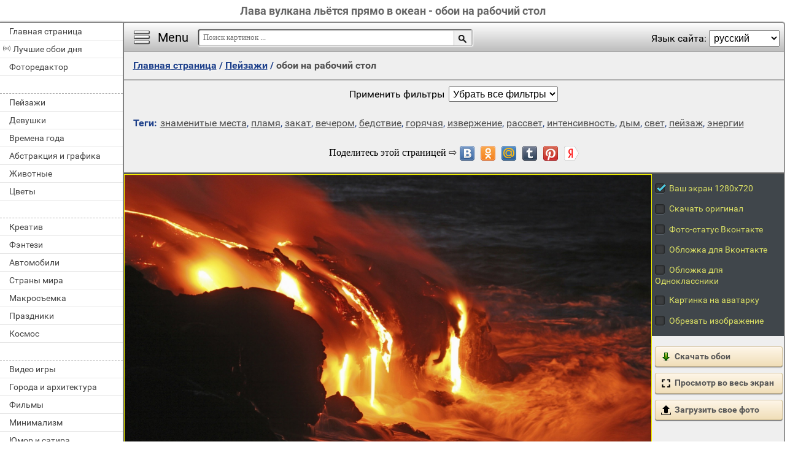

--- FILE ---
content_type: text/html; charset=utf-8;
request_url: https://million-wallpapers.ru/pejzazhi-343-na-rabochij-stol/lava-vulkana-l-tsya-pryamo-v-okean-45467.html
body_size: 10514
content:
<!DOCTYPE html><html xmlns:og="http://ogp.me/ns#" lang="ru" dir="ltr"><head><title>Лава вулкана льётся прямо в океан - обои на рабочий стол</title><meta http-equiv="Content-Type" content="text/html; charset=UTF-8"/><meta name="description" content="Лава на рабочий стол. Обои вулканы на рабочий стол. Лава ночью течет"/><meta name="keywords" content="знаменитые места, пламя, закат, вечером, бедствие, горячая, извержение, рассвет, интенсивность, дым, свет, пейзаж, энергии, вулкан, опасность"><meta name="viewport" content="width=device-width, initial-scale=1, maximum-scale=1" /><link rel="manifest" href="/android_app/manifest.json.php?hl=ru" /><meta name="theme-color" content="#F6F6F6" /><meta name="application-name" content="HD обои" /><meta name="mobile-web-app-capable" content="yes" /><link rel="icon" type="image/png" sizes="16x16" href="/android_app/16x16.png" /><link rel="icon" type="image/png" sizes="32x32" href="/android_app/32x32.png" /><link rel="icon" type="image/png" sizes="96x96" href="/android_app/96x96.png" /><link rel="icon" type="image/png" sizes="192x192" href="/android_app/192x192.png" /><meta name="apple-mobile-web-app-capable" content="yes" /><meta name="apple-mobile-web-app-title" content="HD обои" /><meta name="apple-mobile-web-app-status-bar-style" content="default" /><link rel="apple-touch-icon" sizes="48x48" href="/android_app/48x48.png" /><link rel="apple-touch-icon" sizes="57x57" href="/android_app/57x57.png" /><link rel="apple-touch-icon" sizes="60x60" href="/android_app/60x60.png" /><link rel="apple-touch-icon" sizes="72x72" href="/android_app/72x72.png" /><link rel="apple-touch-icon" sizes="76x76" href="/android_app/76x76.png" /><link rel="apple-touch-icon" sizes="96x96" href="/android_app/96x96.png" /><link rel="apple-touch-icon" sizes="114x114" href="/android_app/114x114.png" /><link rel="apple-touch-icon" sizes="120x120" href="/android_app/120x120.png" /><link rel="apple-touch-icon" sizes="144x144" href="/android_app/144x144.png" /><link rel="apple-touch-icon" sizes="152x152" href="/android_app/152x152.png" /><link rel="apple-touch-icon" sizes="180x180" href="/android_app/180x180.png" /><meta property="og:type" content="article" /><meta property="og:title" content='Лава вулкана льётся прямо в океан - обои на рабочий стол' /><meta property="og:description" content='Лава на рабочий стол. Обои вулканы на рабочий стол. Лава ночью течет' /><meta property="og:url" content="https://million-wallpapers.ru/pejzazhi-343-na-rabochij-stol/lava-vulkana-l-tsya-pryamo-v-okean-45467.html" /><meta property="og:site_name" content="HD обои для телефона и компьютера" /><meta property="og:type:article:section" content="обои" /><meta property="og:image" content="https://million-wallpapers.ru/wallpapers/4/54/10861676585648880854/lava-vulkana-l-tsya-pryamo-v-okean.jpg"/><meta property="og:image:secure_url" content="https://million-wallpapers.ru/wallpapers/4/54/10861676585648880854/lava-vulkana-l-tsya-pryamo-v-okean.jpg"/><meta property="og:image:width" content="1920" /><meta property="og:image:height" content="1080" /><meta name="twitter:card" content="summary_large_image"><meta name="twitter:site" content="@MillionWp"><meta name="twitter:creator" content="@MillionWp"><meta name="twitter:title" content='Лава вулкана льётся прямо в океан - обои на рабочий стол'><meta name="twitter:description" content="Лава на рабочий стол. Обои вулканы на рабочий стол. Лава ночью течет"><meta name="twitter:image" content="https://million-wallpapers.ru/wallpapers/4/54/10861676585648880854/lava-vulkana-l-tsya-pryamo-v-okean.jpg"><link rel="image_src" href="https://million-wallpapers.ru/wallpapers/4/54/10861676585648880854/lava-vulkana-l-tsya-pryamo-v-okean.jpg" /><link rel="shortcut icon" href="/favicon.ico" type="image/x-icon" /><link rel="stylesheet" href="/css/style.css" type="text/css"/><link rel="stylesheet" href="/comments/comments.css" type="text/css"/><style>.GAS{	width:302px;	height: 255px;	border: 1px ridge #FFFFFF;	margin: 5px 15px;	display:inline-block;	vertical-align: top;	}	input[type="radio"] {	display:none;	}	input[type="radio"] + label {	color: #DADF64;	font-size: 14px;	padding: 5px;	display: block;	text-align: left;	cursor: pointer;	}	input[type="radio"] + label span {	display:inline-block;	width:19px;	height:19px;	margin:-1px 4px 0 0;	vertical-align:middle;	background: url(/img/check_radio_sheet.png) left top no-repeat;	cursor:pointer;	}	input[type="radio"]:checked + label span { background:url(/img/check_radio_sheet.png) -19px top no-repeat;	}	#big-like-buttons{	display: inline-block;	width:100%;	min-height: 50px;	}	#vk_comments{	margin:7px 0;	}	.image-page-info{}	.img-tags{	margin: 15px 15px;	display: block;	}	h2{	text-align: center;	margin: 10px 0 10px 0;	padding: 5px 0;	font-size: 20px;	color: #4F4F4F;	}	@media (max-width:420px){	.for-GAS:empty{	aspect-ratio: 300 / 250;	}	}	html.NOT_RU_zone .RU_zone{	display: none;	}	html.RU_zone .NOT_RU_zone{	display: none;	}	#big-like-buttons:empty{	height: 48px;	}</style><script>(function(){	if(!/screenSIZE/.test(document.cookie)){	document.cookie = 'screenSIZE='+(screen.width/screen.height<0.8 ? 'mobile' : 'laptop')+'; expires='+new Date(new Date().getTime() + 1000*60*60*24*365*7).toGMTString()+'; Max-Age='+(60*60*24*365*7)+'; path=/; domain='+document.domain;	/*location.reload(true);*/	}	if(localStorage.getItem('menuClosed')) document.documentElement.className = "pushy-closed";	if(/title=hide-in-mobile-app/.test(document.cookie)) document.documentElement.classList.add("hide-in-mobile-app");	document.documentElement.style.setProperty('--body-half-width', (sessionStorage.getItem('body_half_width') || Math.round(document.documentElement.clientWidth/2)) + 'px');	document.documentElement.classList.add(/ru|uk|kk/.test(document.documentElement.lang) ? "RU_zone" : "NOT_RU_zone");	})();</script><link rel="alternate" href="https://million-wallpapers.ru/pejzazhi-343-na-rabochij-stol/lava-vulkana-l-tsya-pryamo-v-okean-45467.html" hreflang="x-default"/><link rel="alternate" href="https://it.million-wallpapers.ru/paesaggi-343-na-rabochij-stol/la-lava-del-vulcano-si-riversa-direttamente-nell-oceano-45467.html" hreflang="it"/><link rel="alternate" href="https://en.million-wallpapers.ru/landscapes-343-na-rabochij-stol/the-lava-of-the-volcano-pours-directly-into-the-ocean-45467.html" hreflang="en"/><link rel="alternate" href="https://de.million-wallpapers.ru/landschaften-343-na-rabochij-stol/die-lava-des-vulkans-flie-t-direkt-in-den-ozean-45467.html" hreflang="de"/><link rel="alternate" href="https://fr.million-wallpapers.ru/paysages-343-na-rabochij-stol/la-lave-du-volcan-se-d-verse-directement-dans-l-oc-an-45467.html" hreflang="fr"/><link rel="alternate" href="https://pt.million-wallpapers.ru/paisagem-343-na-rabochij-stol/lava-do-vulc-o-flui-diretamente-para-o-oceano-45467.html" hreflang="pt"/><link rel="alternate" href="https://uk.million-wallpapers.ru/pejzazh-343-na-rabochij-stol/lava-vulkana-ll-tsya-pryamo-v-okean-45467.html" hreflang="uk"/><link rel="alternate" href="https://es.million-wallpapers.ru/paisajes-343-na-rabochij-stol/la-lava-del-volc-n-se-vierte-directamente-en-el-oc-ano-45467.html" hreflang="es"/><link rel="alternate" href="https://hi.million-wallpapers.ru/web_page-343-na-rabochij-stol/web_page-45467.html" hreflang="hi"/><link rel="alternate" href="https://zh.million-wallpapers.ru/web_page-343-na-rabochij-stol/web_page-45467.html" hreflang="zh"/><link rel="alternate" href="https://pl.million-wallpapers.ru/krajobraz-343-na-rabochij-stol/lawa-wulkanu-wlewa-si-bezpo-rednio-do-oceanu-45467.html" hreflang="pl"/><link rel="alternate" href="https://tr.million-wallpapers.ru/manzaralar-343-na-rabochij-stol/volkan-n-lav-do-rudan-okyanusa-ak-yor-45467.html" hreflang="tr"/><link rel="alternate" href="https://kk.million-wallpapers.ru/pejzazhdar-343-na-rabochij-stol/zhanartau-lavasy-t-kelej-m-xit-a-jylady-45467.html" hreflang="kk"/><link rel="alternate" href="https://ar.million-wallpapers.ru/web_page-343-na-rabochij-stol/web_page-45467.html" hreflang="ar"/><link rel="alternate" href="https://million-wallpapers.ru/pejzazhi-343-na-rabochij-stol/lava-vulkana-l-tsya-pryamo-v-okean-45467.html" hreflang="ru"/><script type="application/ld+json" class="yoast-schema-graph">{	"@context": "https://schema.org",	"@graph": [{	"@type": "WebSite",	"@id": "https://million-wallpapers.ru/ru/#website",	"url": "https://million-wallpapers.ru/ru/",	"name": "Качественные HD обои | million-wallpapers.ru",	"description": "million-wallpapers.ru",	"potentialAction": [{	"@type": "SearchAction",	"target": "https://million-wallpapers.ru/search/?search={search_term_string}&hl=ru",	"query-input": "required name=search_term_string"	}],	"inLanguage": "ru"	}, {	"@type": "WebPage",	"@id": "https://million-wallpapers.ru/pejzazhi-343-na-rabochij-stol/lava-vulkana-l-tsya-pryamo-v-okean-45467.html#webpage",	"url": "https://million-wallpapers.ru/pejzazhi-343-na-rabochij-stol/lava-vulkana-l-tsya-pryamo-v-okean-45467.html",	"name": "Лава вулкана льётся прямо в океан - обои на рабочий стол",	"isPartOf": {	"@id": "https://million-wallpapers.ru/ru/#website"	},	"datePublished": "2014-04-14T11:27:24+04:00",	"dateModified": "2022-08-20T09:52:21+03:00",	"description": "Лава на рабочий стол. Обои вулканы на рабочий стол. Лава ночью течет",	"inLanguage": "ru",	"potentialAction": [{	"@type": "ReadAction",	"target": ["https://million-wallpapers.ru/pejzazhi-343-na-rabochij-stol/lava-vulkana-l-tsya-pryamo-v-okean-45467.html"]	}]	}, {	"@type": "ImageObject",	"@id": "https://million-wallpapers.ru/pejzazhi-343-na-rabochij-stol/lava-vulkana-l-tsya-pryamo-v-okean-45467.html#image",	"name": "Лава вулкана льётся прямо в океан - обои на рабочий стол",	"caption": "Лава вулкана льётся прямо в океан - обои на рабочий стол",	"description": "Лава на рабочий стол. Обои вулканы на рабочий стол. Лава ночью течет",	"contentUrl": "https://million-wallpapers.ru/wallpapers/4/54/10861676585648880854/lava-vulkana-l-tsya-pryamo-v-okean.jpg",	"thumbnail": {	"@type": "ImageObject",	"url": "https://million-wallpapers.ru/wallpapers/4/54/small/10861676585648880854.jpg"	}	},	{	"@type": "BreadcrumbList",	"itemListElement": [{	"@type": "ListItem",	"position": 1,	"name": "Обои",	"item": "https://million-wallpapers.ru/ru/"	},{	"@type": "ListItem",	"position": 2,	"name": "Пейзажи",	"item": "https://million-wallpapers.ru/pejzazhi-343-na-rabochij-stol/"	},{	"@type": "ListItem",	"position": 3,	"name": "Лава вулкана льётся прямо в океан"	}]	}]
}</script></head><body data-page_type="image"><div id="dropzone"><div class="dropzone-center"></div></div><div id="name" class="hide-in-mobile-app"><h1>Лава вулкана льётся прямо в океан - обои на рабочий стол</h1></div><div id="pushy" class="mobile-hidden"><a href="/na-rabochij-stol/">Главная страница</a><a href="/oboi-na-rabochij-stol/" id="best-wp-link" class="has-icon live-icon">Лучшие обои дня</a><a href="/editor/">Фоторедактор</a><em></em><a href="/pejzazhi-343-na-rabochij-stol/" data-cat_id="343" title="Пейзажи">Пейзажи</a><a href="/devushki-88-na-rabochij-stol/" data-cat_id="88" title="Девушки">Девушки</a><a href="/vremena-goda-1523-na-rabochij-stol/" data-cat_id="1523" title="Времена года">Времена года</a><a href="/abstrakciya-i-grafika-1-na-rabochij-stol/" data-cat_id="1" title="Абстракция и графика">Абстракция и графика</a><a href="/zhivotnye-137-na-rabochij-stol/" data-cat_id="137" title="Животные">Животные</a><a href="/cvety-469-na-rabochij-stol/" data-cat_id="469" title="Цветы">Цветы</a><em></em><a href="/kreativ-241-na-rabochij-stol/" data-cat_id="241" title="Креатив">Креатив</a><a href="/fentezi-455-na-rabochij-stol/" data-cat_id="455" title="Фэнтези">Фэнтези</a><a href="/avtomobili-23-na-rabochij-stol/" data-cat_id="23" title="Автомобили">Автомобили</a><a href="/strany-mira-1063-na-rabochij-stol/" data-cat_id="1063" title="Страны мира">Страны мира</a><a href="/makrosemka-271-na-rabochij-stol/" data-cat_id="271" title="Макросъемка">Макросъемка</a><a href="/prazdniki-373-na-rabochij-stol/" data-cat_id="373" title="Праздники">Праздники</a><a href="/kosmos-229-na-rabochij-stol/" data-cat_id="229" title="Космос">Космос</a><em></em><a href="/video-igry-212-na-rabochij-stol/" data-cat_id="212" title="Видео игры">Видео игры</a><a href="/goroda-i-arxitektura-75-na-rabochij-stol/" data-cat_id="75" title="Города и архитектура">Города и архитектура</a><a href="/filmy-443-na-rabochij-stol/" data-cat_id="443" title="Фильмы">Фильмы</a><a href="/minimalizm-281-na-rabochij-stol/" data-cat_id="281" title="Минимализм">Минимализм</a><a href="/yumor-i-satira-501-na-rabochij-stol/" data-cat_id="501" title="Юмор и сатира">Юмор и сатира</a><a href="/eda-i-napitki-121-na-rabochij-stol/" data-cat_id="121" title="Еда и напитки">Еда и напитки</a><a href="/multfilmy-316-na-rabochij-stol/" data-cat_id="316" title="Мультфильмы">Мультфильмы</a><em></em><a href="/brendy-i-logotipy-55-na-rabochij-stol/" data-cat_id="55" title="Бренды и логотипы">Бренды и логотипы</a><a href="/dom-i-interer-109-na-rabochij-stol/" data-cat_id="109" title="Дом и интерьер">Дом и интерьер</a><a href="/oruzhie-i-armiya-323-na-rabochij-stol/" data-cat_id="323" title="Оружие и армия">Оружие и армия</a><a href="/tekstury-430-na-rabochij-stol/" data-cat_id="430" title="Текстуры">Текстуры</a><a href="/lyubov-i-romantika-263-na-rabochij-stol/" data-cat_id="263" title="Любовь и романтика">Любовь и романтика</a><a href="/cifrovaya-texnika-i-po-488-na-rabochij-stol/" data-cat_id="488" title="Цифровая техника и ПО">Цифровая техника и ПО</a><a href="/sily-prirody-stixiya-337-na-rabochij-stol/" data-cat_id="337" title="Силы природы (стихия)">Силы природы (стихия)</a><em></em><a href="/pticy-186-na-rabochij-stol/" data-cat_id="186" title="Птицы">Птицы</a><a href="/obitateli-okeanov-i-rek-166-na-rabochij-stol/" data-cat_id="166" title="Обитатели океанов и рек">Обитатели океанов и рек</a><a href="/motocikly-287-na-rabochij-stol/" data-cat_id="287" title="Мотоциклы">Мотоциклы</a><a href="/nasekomye-203-na-rabochij-stol/" data-cat_id="203" title="Насекомые">Насекомые</a><a href="/sport-405-na-rabochij-stol/" data-cat_id="405" title="Спорт">Спорт</a><a href="/anime-44-na-rabochij-stol/" data-cat_id="44" title="Аниме">Аниме</a><a href="/muzyka-310-na-rabochij-stol/" data-cat_id="310" title="Музыка">Музыка</a><em></em><a href="/aviaciya-10-na-rabochij-stol/" data-cat_id="10" title="Авиация">Авиация</a><a href="/korabli-morskoj-transport-561-na-rabochij-stol/" data-cat_id="561" title="Корабли морской транспорт">Корабли морской транспорт</a><a href="/lichnye-foto-252-na-rabochij-stol/" data-cat_id="252" title="Личные фото">Личные фото</a><a href="/deti-100-na-rabochij-stol/" data-cat_id="100" title="Дети">Дети</a><a href="/muzhchiny-301-na-rabochij-stol/" data-cat_id="301" title="Мужчины">Мужчины</a></div><div id="wrapper"><div id="menu"><div id="menu-btn">Menu</div><div id="sort-menu">Язык сайта: <select onchange="main.changeLangCode(this.value)"><option selected value="ru">русский</option><option value="en">english</option><option value="pl">polski</option><option value="es">español</option><option value="ar">العربية</option><option value="tr">türk</option><option value="pt">português</option><option value="fr">français</option><option value="it">italiano</option><option value="de">deutsch</option><option value="zh">中文</option><option value="uk">український</option><option value="kk">қазақша</option><option value="hi">हिन्दी</option></select></div></div><div id="address-bar"><div id="top-share-button"></div><a href="/na-rabochij-stol/" title="Перейти на главную страницу">Главная страница</a><span> / </span><a href="/pejzazhi-343-na-rabochij-stol/">Пейзажи</a><span> / </span><h2>обои на рабочий стол</h2></div><div class="footer"><div id="WPF" style="display:block">Применить фильтры<select><option>Без фильтров</option></select></div></div><div class="img-tags mobile-hidden"><b>Теги:</b><a href="/tag-na-rabochij-stol/%D0%B7%D0%BD%D0%B0%D0%BC%D0%B5%D0%BD%D0%B8%D1%82%D1%8B%D0%B5+%D0%BC%D0%B5%D1%81%D1%82%D0%B0/">знаменитые места</a>, <a href="/tag-na-rabochij-stol/%D0%BF%D0%BB%D0%B0%D0%BC%D1%8F/">пламя</a>, <a href="/tag-na-rabochij-stol/%D0%B7%D0%B0%D0%BA%D0%B0%D1%82/">закат</a>, <a href="/tag-na-rabochij-stol/%D0%B2%D0%B5%D1%87%D0%B5%D1%80%D0%BE%D0%BC/">вечером</a>, <a href="/tag-na-rabochij-stol/%D0%B1%D0%B5%D0%B4%D1%81%D1%82%D0%B2%D0%B8%D0%B5/">бедствие</a>, <a href="/tag-na-rabochij-stol/%D0%B3%D0%BE%D1%80%D1%8F%D1%87%D0%B0%D1%8F/">горячая</a>, <a href="/tag-na-rabochij-stol/%D0%B8%D0%B7%D0%B2%D0%B5%D1%80%D0%B6%D0%B5%D0%BD%D0%B8%D0%B5/">извержение</a>, <a href="/tag-na-rabochij-stol/%D1%80%D0%B0%D1%81%D1%81%D0%B2%D0%B5%D1%82/">рассвет</a>, <a href="/tag-na-rabochij-stol/%D0%B8%D0%BD%D1%82%D0%B5%D0%BD%D1%81%D0%B8%D0%B2%D0%BD%D0%BE%D1%81%D1%82%D1%8C/">интенсивность</a>, <a href="/tag-na-rabochij-stol/%D0%B4%D1%8B%D0%BC/">дым</a>, <a href="/tag-na-rabochij-stol/%D1%81%D0%B2%D0%B5%D1%82/">свет</a>, <a href="/tag-na-rabochij-stol/%D0%BF%D0%B5%D0%B9%D0%B7%D0%B0%D0%B6/">пейзаж</a>, <a href="/tag-na-rabochij-stol/%D1%8D%D0%BD%D0%B5%D1%80%D0%B3%D0%B8%D0%B8/">энергии</a></div><div id="big-like-buttons"></div><div id="image"><picture><img src="/wallpapers/4/54/10861676585648880854/lava-vulkana-l-tsya-pryamo-v-okean.jpg?hl=ru" alt="знаменитые места пламя закат вечером бедствие горячая извержение рассвет интенсивность дым свет пейзаж энергии вулкан опасность" id="full-scale-wallpaper" data-url="/wallpapers/4/54/small/10861676585648880854.jpg?hl=ru" width="1920" height="1080" crossorigin="anonymous" data-likes="0" data-center_x="0.000" data-id="45467" data-adult="0" data-p_adult="0" data-ab="1.778" data-as="1.5"/></picture></div><div id="image-bottom"><div class="select-image-size"><span><input id="Radio1" type="radio" name="you-display-size" value="1366х768" data-action="wallpaper"><label for="Radio1"><span></span>Ваш экран 1280х1080</label></span><span><input id="Radio10" type="radio" name="you-display-size" value="1366х768" data-action="original"><label for="Radio10"><span></span>Скачать оригинал</label></span><span class="RU_zone"><input id="Radio2" type="radio" name="you-display-size" value="1620x1080" data-action="vk"><label for="Radio2"><span></span>Фото-статус Вконтакте</label></span><span class="RU_zone"><input id="Radio9" type="radio" name="you-display-size" value="1590x636" data-action="vk_cover"><label for="Radio9"><span></span>Обложка для Вконтакте</label></span><span class="RU_zone"><input id="Radio3" type="radio" name="you-display-size" value="972x300" data-action="ok"><label for="Radio3"><span></span>Обложка для Одноклассники</label></span><span><input id="Radio5" type="radio" name="you-display-size" value="1080x1080" data-action="ava"><label for="Radio5"><span></span>Картинка на аватарку</label></span><span class="NOT_RU_zone"><input id="Radio6" type="radio" name="you-display-size" value="851x315" data-action="fb"><label for="Radio6"><span></span>Обложка для Facebook</label></span><span class="NOT_RU_zone"><input id="Radio7" type="radio" name="you-display-size" value="1500x500" data-action="tw"><label for="Radio7"><span></span>Обложка для Twitter</label></span><span><input id="Radio8" type="radio" name="you-display-size" value="0x0" data-action="input"><label for="Radio8"><span></span>Обрезать изображение</label></span></div><div id="get-image"><a href="https://million-wallpapers.ru/wallpapers/4/54/10861676585648880854/lava-vulkana-l-tsya-pryamo-v-okean.jpg" id="download-button" class="action-link" target="_blank" data-action="wallpaper"><img src="/img/save-16x16.png">Скачать обои</a><a href="/online-photo-editor/" id="editor-button" class="action-link mobile-hidden" target="_blank" style="display:none"><img src="/img/editor.png">Фоторедактор</a><div id="fullscreen-button" class="action-link"><img src="/img/loupe-16x16.gif">Просмотр во весь экран</div><div id="upload-photo" class="action-link"><input type="file" accept="image/*"><img src="/img/upload-file.png">Загрузить свое фото</div></div><div id="like-place"></div></div><div class="image-page-info"><div class="mobile-hidden">Передвигая желтую рамку выберите область изображения, которую вы хотите использовать как <b>обои на рабочий стол</b>. Затем нажмите <b>"Скачать обои"</b>, чтобы сохранить их на компьютер.</div><div class="mobile-only">Передвигая желтую рамку выберите область изображения, которую вы хотите использовать как <b>обои для телефона</b>. Затем нажмите <b>"Скачать обои"</b>, чтобы сохранить их на телефон.</div><div class="RU_zone">Можно установить эту картинку на фото-статус во Вконтакте. Либо установить ее на обложку в Одноклассниках</div></div><div class="for-GAS"></div><div id="comments-block"></div><h2 class="mobile-hidden" style="display:none">Похожие обои</h2><div id="content_img" class="mobile-hidden" style="display:none"><div class="img"><a href="/pejzazhi-343-na-rabochij-stol/tropicheskij-pejzazh-ostrov-v-more-20340.html" class="small-wallpaper" data-id="20340" data-likes="2" data-big="/wallpapers/2/3/10249154673332158463/tropicheskij-pejzazh-ostrov-v-more.jpg" data-adult="0" data-p_adult="0"><div class="like-icon" data-id="20340"></div><img src="/wallpapers/2/3/small/10249154673332158463.jpg?hl=ru" class="lazy-loading" data-url="/wallpapers/2/3/small/10249154673332158463.jpg?hl=ru" alt="Тропический пейзаж. Остров в море" style="object-position: 71.4% 50%" data-center_x="0.214" data-ab="1.5" data-as="1.5"></a><p class="action-buttons"><button class="like-image-button" data-id="20340" data-like="0"><img src="/img/like-icon.svg" data-like="0"><img src="/img/like-icon-pressed.svg" data-like="1"></button><button class="zoom-image-button" data-id="20340"><img src="/img/loupe-16x16.gif"><span>во весь экран</span></button><a class="add-to-basket" data-id="20340" target="_blank" href="/wallpapers/2/3/10249154673332158463/tropicheskij-pejzazh-ostrov-v-more.jpg"><button><img src="/img/save-16x16.png"><span>скачать</span></button></a></p><a href="/pejzazhi-343-na-rabochij-stol/tropicheskij-pejzazh-ostrov-v-more-20340.html" class="link_img" target="_self">Тропический пейзаж. остров в море</a><p><span class="w_mm_like">Скачали сегодня 86 раз</span></p></div><div class="img"><a href="/pejzazhi-343-na-rabochij-stol/zatishe-v-gavani-ruchejka-40801.html" class="small-wallpaper" data-id="40801" data-likes="0" data-big="/wallpapers/4/8/10866362821479184761/zatishe-v-gavani-ruchejka.jpg" data-adult="0" data-p_adult="0"><div class="like-icon" data-id="40801"></div><img src="/wallpapers/4/8/small/10866362821479184761.jpg?hl=ru" class="lazy-loading" data-url="/wallpapers/4/8/small/10866362821479184761.jpg?hl=ru" alt="Затишье в гавани ручейка" style="object-position: 59.314348521183% 50%" data-center_x="0.127" data-ab="1.25" data-as="1.5"></a><p class="action-buttons"><button class="like-image-button" data-id="40801" data-like="0"><img src="/img/like-icon.svg" data-like="0"><img src="/img/like-icon-pressed.svg" data-like="1"></button><button class="zoom-image-button" data-id="40801"><img src="/img/loupe-16x16.gif"><span>во весь экран</span></button><a class="add-to-basket" data-id="40801" target="_blank" href="/wallpapers/4/8/10866362821479184761/zatishe-v-gavani-ruchejka.jpg"><button><img src="/img/save-16x16.png"><span>скачать</span></button></a></p><a href="/pejzazhi-343-na-rabochij-stol/zatishe-v-gavani-ruchejka-40801.html" class="link_img" target="_self">Затишье в гавани ручейка</a><p><span class="w_mm_like">Скачали сегодня 51 раз</span></p></div><div class="img"><a href="/pejzazhi-343-na-rabochij-stol/okean-plyazh-prozrachnaya-golubaya-voda-skaly-priroda-116014.html" class="small-wallpaper" data-id="116014" data-likes="2" data-big="/wallpapers/1/60/375821447198319/okean-plyazh-prozrachnaya-golubaya-voda-skaly-priroda.jpg" data-adult="0" data-p_adult="0"><div class="like-icon" data-id="116014"></div><img src="/wallpapers/1/60/small/375821447198319.jpg?hl=ru" class="lazy-loading" data-url="/wallpapers/1/60/small/375821447198319.jpg?hl=ru" alt="Океан пляж прозрачная голубая вода скалы природа" style="object-position: 33.621806554756% 50%" data-center_x="-0.148" data-ab="1.6" data-as="1.5"></a><p class="action-buttons"><button class="like-image-button" data-id="116014" data-like="0"><img src="/img/like-icon.svg" data-like="0"><img src="/img/like-icon-pressed.svg" data-like="1"></button><button class="zoom-image-button" data-id="116014"><img src="/img/loupe-16x16.gif"><span>во весь экран</span></button><a class="add-to-basket" data-id="116014" target="_blank" href="/wallpapers/1/60/375821447198319/okean-plyazh-prozrachnaya-golubaya-voda-skaly-priroda.jpg"><button><img src="/img/save-16x16.png"><span>скачать</span></button></a></p><a href="/pejzazhi-343-na-rabochij-stol/okean-plyazh-prozrachnaya-golubaya-voda-skaly-priroda-116014.html" class="link_img" target="_self">Океан пляж прозрачная голубая вода скалы природа</a><p><span class="w_mm_like">Скачали сегодня 51 раз</span></p></div><div class="img"><a href="/pejzazhi-343-na-rabochij-stol/ozero-i-yarkaya-zelen-listvy-114297.html" class="small-wallpaper" data-id="114297" data-likes="0" data-big="/wallpapers/1/42/483923080813480/ozero-i-yarkaya-zelen-listvy.jpg" data-adult="0" data-p_adult="0"><div class="like-icon" data-id="114297"></div><img src="/wallpapers/1/42/small/483923080813480.jpg?hl=ru" class="lazy-loading" data-url="/wallpapers/1/42/small/483923080813480.jpg?hl=ru" alt="Озеро и яркая зелень листвы" style="object-position: 56.529144684253% 50%" data-center_x="0.059" data-ab="1.6" data-as="1.5"></a><p class="action-buttons"><button class="like-image-button" data-id="114297" data-like="0"><img src="/img/like-icon.svg" data-like="0"><img src="/img/like-icon-pressed.svg" data-like="1"></button><button class="zoom-image-button" data-id="114297"><img src="/img/loupe-16x16.gif"><span>во весь экран</span></button><a class="add-to-basket" data-id="114297" target="_blank" href="/wallpapers/1/42/483923080813480/ozero-i-yarkaya-zelen-listvy.jpg"><button><img src="/img/save-16x16.png"><span>скачать</span></button></a></p><a href="/pejzazhi-343-na-rabochij-stol/ozero-i-yarkaya-zelen-listvy-114297.html" class="link_img" target="_self">Озеро и яркая зелень листвы</a><p><span class="w_mm_like">Скачали сегодня 49 раз</span></p></div><div class="img"><a href="/pejzazhi-343-na-rabochij-stol/zerkalnaya-glad-gornogo-ozera-161869.html" class="small-wallpaper" data-id="161869" data-likes="1" data-big="/wallpapers/6/18/461526032075707/zerkalnaya-glad-gornogo-ozera.jpg" data-adult="0" data-p_adult="0"><div class="like-icon" data-id="161869"></div><img src="/img/300x200.png" class="lazy-loading" data-url="/wallpapers/6/18/small/461526032075707.jpg?hl=ru" alt="Зеркальная гладь горного озера" style="object-position: 58.189096722622% 50%" data-center_x="0.074" data-ab="1.6" data-as="1.5"></a><p class="action-buttons"><button class="like-image-button" data-id="161869" data-like="0"><img src="/img/like-icon.svg" data-like="0"><img src="/img/like-icon-pressed.svg" data-like="1"></button><button class="zoom-image-button" data-id="161869"><img src="/img/loupe-16x16.gif"><span>во весь экран</span></button><a class="add-to-basket" data-id="161869" target="_blank" href="/wallpapers/6/18/461526032075707/zerkalnaya-glad-gornogo-ozera.jpg"><button><img src="/img/save-16x16.png"><span>скачать</span></button></a></p><a href="/pejzazhi-343-na-rabochij-stol/zerkalnaya-glad-gornogo-ozera-161869.html" class="link_img" target="_self">Зеркальная гладь горного озера</a><p><span class="w_mm_like">Скачали сегодня 49 раз</span></p></div><div class="img"><a href="/pejzazhi-343-na-rabochij-stol/lazurnoe-more-belyj-pesok-u-buxty-156546.html" class="small-wallpaper" data-id="156546" data-likes="0" data-big="/wallpapers/5/65/330304306511391/lazurnoe-more-belyj-pesok-u-buxty.jpg" data-adult="0" data-p_adult="0"><div class="like-icon" data-id="156546"></div><img src="/img/300x200.png" class="lazy-loading" data-url="/wallpapers/5/65/small/330304306511391.jpg?hl=ru" alt="Лазурное море. Белый песок у бухты" style="object-position: 37.495027977618% 50%" data-center_x="-0.113" data-ab="1.6" data-as="1.5"></a><p class="action-buttons"><button class="like-image-button" data-id="156546" data-like="0"><img src="/img/like-icon.svg" data-like="0"><img src="/img/like-icon-pressed.svg" data-like="1"></button><button class="zoom-image-button" data-id="156546"><img src="/img/loupe-16x16.gif"><span>во весь экран</span></button><a class="add-to-basket" data-id="156546" target="_blank" href="/wallpapers/5/65/330304306511391/lazurnoe-more-belyj-pesok-u-buxty.jpg"><button><img src="/img/save-16x16.png"><span>скачать</span></button></a></p><a href="/pejzazhi-343-na-rabochij-stol/lazurnoe-more-belyj-pesok-u-buxty-156546.html" class="link_img" target="_self">Лазурное море. белый песок у бухты</a><p><span class="w_mm_like">Скачали сегодня 47 раз</span></p></div></div><div id="bottom-menu" class="mobile-only" style="display:block"><h2>&darr; Все разделы с обоями &darr;</h2><ul><li><a href="/pejzazhi-343-na-rabochij-stol/" data-cat_id="343" title="Пейзажи"><div class="flex-box"><img src="/tb_images/ru-na-rabochij-stol-343.jpg?rnd=491274" width="75" height="75" loading="lazy" style="object-position: 50% center;"><img src="/tb_images/ru-na-rabochij-stol-343_1.jpg?rnd=491274" width="75" height="75" loading="lazy" style="object-position: 50% center;"><img src="/tb_images/ru-na-rabochij-stol-343_2.jpg?rnd=491274" width="75" height="75" loading="lazy" style="object-position: 50% center;"></div><span>Пейзажи</span></a></li><li><a href="/devushki-88-na-rabochij-stol/" data-cat_id="88" title="Девушки"><div class="flex-box"><img src="/tb_images/ru-na-rabochij-stol-88.jpg?rnd=491274" width="75" height="75" loading="lazy" style="object-position: 50% center;"><img src="/tb_images/ru-na-rabochij-stol-88_1.jpg?rnd=491274" width="75" height="75" loading="lazy" style="object-position: 50% center;"><img src="/tb_images/ru-na-rabochij-stol-88_2.jpg?rnd=491274" width="75" height="75" loading="lazy" style="object-position: 50% center;"></div><span>Девушки</span></a></li><li><a href="/vremena-goda-1523-na-rabochij-stol/" data-cat_id="1523" title="Времена года"><div class="flex-box"><img src="/tb_images/ru-na-rabochij-stol-1523.jpg?rnd=491274" width="75" height="75" loading="lazy" style="object-position: 50% center;"><img src="/tb_images/ru-na-rabochij-stol-1523_1.jpg?rnd=491274" width="75" height="75" loading="lazy" style="object-position: 50% center;"><img src="/tb_images/ru-na-rabochij-stol-1523_2.jpg?rnd=491274" width="75" height="75" loading="lazy" style="object-position: 50% center;"></div><span>Времена года</span></a></li><li><a href="/abstrakciya-i-grafika-1-na-rabochij-stol/" data-cat_id="1" title="Абстракция и графика"><div class="flex-box"><img src="/tb_images/ru-na-rabochij-stol-1.jpg?rnd=491274" width="75" height="75" loading="lazy" style="object-position: 50% center;"><img src="/tb_images/ru-na-rabochij-stol-1_1.jpg?rnd=491274" width="75" height="75" loading="lazy" style="object-position: 50% center;"><img src="/tb_images/ru-na-rabochij-stol-1_2.jpg?rnd=491274" width="75" height="75" loading="lazy" style="object-position: 50% center;"></div><span>Абстракция и графика</span></a></li><li><a href="/zhivotnye-137-na-rabochij-stol/" data-cat_id="137" title="Животные"><div class="flex-box"><img src="/tb_images/ru-na-rabochij-stol-137.jpg?rnd=491274" width="75" height="75" loading="lazy" style="object-position: 50% center;"><img src="/tb_images/ru-na-rabochij-stol-137_1.jpg?rnd=491274" width="75" height="75" loading="lazy" style="object-position: 50% center;"><img src="/tb_images/ru-na-rabochij-stol-137_2.jpg?rnd=491274" width="75" height="75" loading="lazy" style="object-position: 50% center;"></div><span>Животные</span></a></li><li><a href="/cvety-469-na-rabochij-stol/" data-cat_id="469" title="Цветы"><div class="flex-box"><img src="/tb_images/ru-na-rabochij-stol-469.jpg?rnd=491274" width="75" height="75" loading="lazy" style="object-position: 50% center;"><img src="/tb_images/ru-na-rabochij-stol-469_1.jpg?rnd=491274" width="75" height="75" loading="lazy" style="object-position: 50% center;"><img src="/tb_images/ru-na-rabochij-stol-469_2.jpg?rnd=491274" width="75" height="75" loading="lazy" style="object-position: 50% center;"></div><span>Цветы</span></a></li><li class="margin-30px"><a href="/kreativ-241-na-rabochij-stol/" data-cat_id="241" title="Креатив"><div class="flex-box"><img src="/tb_images/ru-na-rabochij-stol-241.jpg?rnd=491274" width="75" height="75" loading="lazy" style="object-position: 50% center;"><img src="/tb_images/ru-na-rabochij-stol-241_1.jpg?rnd=491274" width="75" height="75" loading="lazy" style="object-position: 50% center;"><img src="/tb_images/ru-na-rabochij-stol-241_2.jpg?rnd=491274" width="75" height="75" loading="lazy" style="object-position: 50% center;"></div><span>Креатив</span></a></li><li><a href="/fentezi-455-na-rabochij-stol/" data-cat_id="455" title="Фэнтези"><div class="flex-box"><img src="/tb_images/ru-na-rabochij-stol-455.jpg?rnd=491274" width="75" height="75" loading="lazy" style="object-position: 50% center;"><img src="/tb_images/ru-na-rabochij-stol-455_1.jpg?rnd=491274" width="75" height="75" loading="lazy" style="object-position: 50% center;"><img src="/tb_images/ru-na-rabochij-stol-455_2.jpg?rnd=491274" width="75" height="75" loading="lazy" style="object-position: 50% center;"></div><span>Фэнтези</span></a></li><li><a href="/avtomobili-23-na-rabochij-stol/" data-cat_id="23" title="Автомобили"><div class="flex-box"><img src="/tb_images/ru-na-rabochij-stol-23.jpg?rnd=491274" width="75" height="75" loading="lazy" style="object-position: 50% center;"><img src="/tb_images/ru-na-rabochij-stol-23_1.jpg?rnd=491274" width="75" height="75" loading="lazy" style="object-position: 50% center;"><img src="/tb_images/ru-na-rabochij-stol-23_2.jpg?rnd=491274" width="75" height="75" loading="lazy" style="object-position: 50% center;"></div><span>Автомобили</span></a></li><li><a href="/strany-mira-1063-na-rabochij-stol/" data-cat_id="1063" title="Страны мира"><div class="flex-box"><img src="/tb_images/ru-na-rabochij-stol-1063.jpg?rnd=491274" width="75" height="75" loading="lazy" style="object-position: 50% center;"><img src="/tb_images/ru-na-rabochij-stol-1063_1.jpg?rnd=491274" width="75" height="75" loading="lazy" style="object-position: 50% center;"><img src="/tb_images/ru-na-rabochij-stol-1063_2.jpg?rnd=491274" width="75" height="75" loading="lazy" style="object-position: 50% center;"></div><span>Страны мира</span></a></li><li><a href="/makrosemka-271-na-rabochij-stol/" data-cat_id="271" title="Макросъемка"><div class="flex-box"><img src="/tb_images/ru-na-rabochij-stol-271.jpg?rnd=491274" width="75" height="75" loading="lazy" style="object-position: 50% center;"><img src="/tb_images/ru-na-rabochij-stol-271_1.jpg?rnd=491274" width="75" height="75" loading="lazy" style="object-position: 50% center;"><img src="/tb_images/ru-na-rabochij-stol-271_2.jpg?rnd=491274" width="75" height="75" loading="lazy" style="object-position: 50% center;"></div><span>Макросъемка</span></a></li><li><a href="/prazdniki-373-na-rabochij-stol/" data-cat_id="373" title="Праздники"><div class="flex-box"><img src="/tb_images/ru-na-rabochij-stol-373.jpg?rnd=491274" width="75" height="75" loading="lazy" style="object-position: 50% center;"><img src="/tb_images/ru-na-rabochij-stol-373_1.jpg?rnd=491274" width="75" height="75" loading="lazy" style="object-position: 50% center;"><img src="/tb_images/ru-na-rabochij-stol-373_2.jpg?rnd=491274" width="75" height="75" loading="lazy" style="object-position: 50% center;"></div><span>Праздники</span></a></li><li><a href="/kosmos-229-na-rabochij-stol/" data-cat_id="229" title="Космос"><div class="flex-box"><img src="/tb_images/ru-na-rabochij-stol-229.jpg?rnd=491274" width="75" height="75" loading="lazy" style="object-position: 50% center;"><img src="/tb_images/ru-na-rabochij-stol-229_1.jpg?rnd=491274" width="75" height="75" loading="lazy" style="object-position: 50% center;"><img src="/tb_images/ru-na-rabochij-stol-229_2.jpg?rnd=491274" width="75" height="75" loading="lazy" style="object-position: 50% center;"></div><span>Космос</span></a></li><li class="margin-30px"><a href="/video-igry-212-na-rabochij-stol/" data-cat_id="212" title="Видео игры"><div class="flex-box"><img src="/tb_images/ru-na-rabochij-stol-212.jpg?rnd=491274" width="75" height="75" loading="lazy" style="object-position: 50% center;"><img src="/tb_images/ru-na-rabochij-stol-212_1.jpg?rnd=491274" width="75" height="75" loading="lazy" style="object-position: 50% center;"><img src="/tb_images/ru-na-rabochij-stol-212_2.jpg?rnd=491274" width="75" height="75" loading="lazy" style="object-position: 50% center;"></div><span>Видео игры</span></a></li><li><a href="/goroda-i-arxitektura-75-na-rabochij-stol/" data-cat_id="75" title="Города и архитектура"><div class="flex-box"><img src="/tb_images/ru-na-rabochij-stol-75.jpg?rnd=491274" width="75" height="75" loading="lazy" style="object-position: 50% center;"><img src="/tb_images/ru-na-rabochij-stol-75_1.jpg?rnd=491274" width="75" height="75" loading="lazy" style="object-position: 50% center;"><img src="/tb_images/ru-na-rabochij-stol-75_2.jpg?rnd=491274" width="75" height="75" loading="lazy" style="object-position: 50% center;"></div><span>Города и архитектура</span></a></li><li><a href="/filmy-443-na-rabochij-stol/" data-cat_id="443" title="Фильмы"><div class="flex-box"><img src="/tb_images/ru-na-rabochij-stol-443.jpg?rnd=491274" width="75" height="75" loading="lazy" style="object-position: 50% center;"><img src="/tb_images/ru-na-rabochij-stol-443_1.jpg?rnd=491274" width="75" height="75" loading="lazy" style="object-position: 50% center;"><img src="/tb_images/ru-na-rabochij-stol-443_2.jpg?rnd=491274" width="75" height="75" loading="lazy" style="object-position: 50% center;"></div><span>Фильмы</span></a></li><li><a href="/minimalizm-281-na-rabochij-stol/" data-cat_id="281" title="Минимализм"><div class="flex-box"><img src="/tb_images/ru-na-rabochij-stol-281.jpg?rnd=491274" width="75" height="75" loading="lazy" style="object-position: 50% center;"><img src="/tb_images/ru-na-rabochij-stol-281_1.jpg?rnd=491274" width="75" height="75" loading="lazy" style="object-position: 50% center;"><img src="/tb_images/ru-na-rabochij-stol-281_2.jpg?rnd=491274" width="75" height="75" loading="lazy" style="object-position: 50% center;"></div><span>Минимализм</span></a></li><li><a href="/yumor-i-satira-501-na-rabochij-stol/" data-cat_id="501" title="Юмор и сатира"><div class="flex-box"><img src="/tb_images/ru-na-rabochij-stol-501.jpg?rnd=491274" width="75" height="75" loading="lazy" style="object-position: 50% center;"><img src="/tb_images/ru-na-rabochij-stol-501_1.jpg?rnd=491274" width="75" height="75" loading="lazy" style="object-position: 50% center;"><img src="/tb_images/ru-na-rabochij-stol-501_2.jpg?rnd=491274" width="75" height="75" loading="lazy" style="object-position: 50% center;"></div><span>Юмор и сатира</span></a></li><li><a href="/eda-i-napitki-121-na-rabochij-stol/" data-cat_id="121" title="Еда и напитки"><div class="flex-box"><img src="/tb_images/ru-na-rabochij-stol-121.jpg?rnd=491274" width="75" height="75" loading="lazy" style="object-position: 50% center;"><img src="/tb_images/ru-na-rabochij-stol-121_1.jpg?rnd=491274" width="75" height="75" loading="lazy" style="object-position: 50% center;"><img src="/tb_images/ru-na-rabochij-stol-121_2.jpg?rnd=491274" width="75" height="75" loading="lazy" style="object-position: 50% center;"></div><span>Еда и напитки</span></a></li><li><a href="/multfilmy-316-na-rabochij-stol/" data-cat_id="316" title="Мультфильмы"><div class="flex-box"><img src="/tb_images/ru-na-rabochij-stol-316.jpg?rnd=491274" width="75" height="75" loading="lazy" style="object-position: 50% center;"><img src="/tb_images/ru-na-rabochij-stol-316_1.jpg?rnd=491274" width="75" height="75" loading="lazy" style="object-position: 50% center;"><img src="/tb_images/ru-na-rabochij-stol-316_2.jpg?rnd=491274" width="75" height="75" loading="lazy" style="object-position: 50% center;"></div><span>Мультфильмы</span></a></li><li class="margin-30px"><a href="/brendy-i-logotipy-55-na-rabochij-stol/" data-cat_id="55" title="Бренды и логотипы"><div class="flex-box"><img src="/tb_images/ru-na-rabochij-stol-55.jpg?rnd=491274" width="75" height="75" loading="lazy" style="object-position: 50% center;"><img src="/tb_images/ru-na-rabochij-stol-55_1.jpg?rnd=491274" width="75" height="75" loading="lazy" style="object-position: 50% center;"><img src="/tb_images/ru-na-rabochij-stol-55_2.jpg?rnd=491274" width="75" height="75" loading="lazy" style="object-position: 50% center;"></div><span>Бренды и логотипы</span></a></li><li><a href="/dom-i-interer-109-na-rabochij-stol/" data-cat_id="109" title="Дом и интерьер"><div class="flex-box"><img src="/tb_images/ru-na-rabochij-stol-109.jpg?rnd=491274" width="75" height="75" loading="lazy" style="object-position: 50% center;"><img src="/tb_images/ru-na-rabochij-stol-109_1.jpg?rnd=491274" width="75" height="75" loading="lazy" style="object-position: 50% center;"><img src="/tb_images/ru-na-rabochij-stol-109_2.jpg?rnd=491274" width="75" height="75" loading="lazy" style="object-position: 50% center;"></div><span>Дом и интерьер</span></a></li><li><a href="/oruzhie-i-armiya-323-na-rabochij-stol/" data-cat_id="323" title="Оружие и армия"><div class="flex-box"><img src="/tb_images/ru-na-rabochij-stol-323.jpg?rnd=491274" width="75" height="75" loading="lazy" style="object-position: 50% center;"><img src="/tb_images/ru-na-rabochij-stol-323_1.jpg?rnd=491274" width="75" height="75" loading="lazy" style="object-position: 50% center;"><img src="/tb_images/ru-na-rabochij-stol-323_2.jpg?rnd=491274" width="75" height="75" loading="lazy" style="object-position: 50% center;"></div><span>Оружие и армия</span></a></li><li><a href="/tekstury-430-na-rabochij-stol/" data-cat_id="430" title="Текстуры"><div class="flex-box"><img src="/tb_images/ru-na-rabochij-stol-430.jpg?rnd=491274" width="75" height="75" loading="lazy" style="object-position: 50% center;"><img src="/tb_images/ru-na-rabochij-stol-430_1.jpg?rnd=491274" width="75" height="75" loading="lazy" style="object-position: 50% center;"><img src="/tb_images/ru-na-rabochij-stol-430_2.jpg?rnd=491274" width="75" height="75" loading="lazy" style="object-position: 50% center;"></div><span>Текстуры</span></a></li><li><a href="/lyubov-i-romantika-263-na-rabochij-stol/" data-cat_id="263" title="Любовь и романтика"><div class="flex-box"><img src="/tb_images/ru-na-rabochij-stol-263.jpg?rnd=491274" width="75" height="75" loading="lazy" style="object-position: 50% center;"><img src="/tb_images/ru-na-rabochij-stol-263_1.jpg?rnd=491274" width="75" height="75" loading="lazy" style="object-position: 50% center;"><img src="/tb_images/ru-na-rabochij-stol-263_2.jpg?rnd=491274" width="75" height="75" loading="lazy" style="object-position: 50% center;"></div><span>Любовь и романтика</span></a></li><li><a href="/cifrovaya-texnika-i-po-488-na-rabochij-stol/" data-cat_id="488" title="Цифровая техника и ПО"><div class="flex-box"><img src="/tb_images/ru-na-rabochij-stol-488.jpg?rnd=491274" width="75" height="75" loading="lazy" style="object-position: 50% center;"><img src="/tb_images/ru-na-rabochij-stol-488_1.jpg?rnd=491274" width="75" height="75" loading="lazy" style="object-position: 50% center;"><img src="/tb_images/ru-na-rabochij-stol-488_2.jpg?rnd=491274" width="75" height="75" loading="lazy" style="object-position: 50% center;"></div><span>Цифровая техника и ПО</span></a></li><li><a href="/sily-prirody-stixiya-337-na-rabochij-stol/" data-cat_id="337" title="Силы природы (стихия)"><div class="flex-box"><img src="/tb_images/ru-na-rabochij-stol-337.jpg?rnd=491274" width="75" height="75" loading="lazy" style="object-position: 50% center;"><img src="/tb_images/ru-na-rabochij-stol-337_1.jpg?rnd=491274" width="75" height="75" loading="lazy" style="object-position: 50% center;"><img src="/tb_images/ru-na-rabochij-stol-337_2.jpg?rnd=491274" width="75" height="75" loading="lazy" style="object-position: 50% center;"></div><span>Силы природы (стихия)</span></a></li><li class="margin-30px"><a href="/pticy-186-na-rabochij-stol/" data-cat_id="186" title="Птицы"><div class="flex-box"><img src="/tb_images/ru-na-rabochij-stol-186.jpg?rnd=491274" width="75" height="75" loading="lazy" style="object-position: 50% center;"><img src="/tb_images/ru-na-rabochij-stol-186_1.jpg?rnd=491274" width="75" height="75" loading="lazy" style="object-position: 50% center;"><img src="/tb_images/ru-na-rabochij-stol-186_2.jpg?rnd=491274" width="75" height="75" loading="lazy" style="object-position: 50% center;"></div><span>Птицы</span></a></li><li><a href="/obitateli-okeanov-i-rek-166-na-rabochij-stol/" data-cat_id="166" title="Обитатели океанов и рек"><div class="flex-box"><img src="/tb_images/ru-na-rabochij-stol-166.jpg?rnd=491274" width="75" height="75" loading="lazy" style="object-position: 50% center;"><img src="/tb_images/ru-na-rabochij-stol-166_1.jpg?rnd=491274" width="75" height="75" loading="lazy" style="object-position: 50% center;"><img src="/tb_images/ru-na-rabochij-stol-166_2.jpg?rnd=491274" width="75" height="75" loading="lazy" style="object-position: 50% center;"></div><span>Обитатели океанов и рек</span></a></li><li><a href="/motocikly-287-na-rabochij-stol/" data-cat_id="287" title="Мотоциклы"><div class="flex-box"><img src="/tb_images/ru-na-rabochij-stol-287.jpg?rnd=491274" width="75" height="75" loading="lazy" style="object-position: 50% center;"><img src="/tb_images/ru-na-rabochij-stol-287_1.jpg?rnd=491274" width="75" height="75" loading="lazy" style="object-position: 50% center;"><img src="/tb_images/ru-na-rabochij-stol-287_2.jpg?rnd=491274" width="75" height="75" loading="lazy" style="object-position: 50% center;"></div><span>Мотоциклы</span></a></li><li><a href="/nasekomye-203-na-rabochij-stol/" data-cat_id="203" title="Насекомые"><div class="flex-box"><img src="/tb_images/ru-na-rabochij-stol-203.jpg?rnd=491274" width="75" height="75" loading="lazy" style="object-position: 50% center;"><img src="/tb_images/ru-na-rabochij-stol-203_1.jpg?rnd=491274" width="75" height="75" loading="lazy" style="object-position: 50% center;"><img src="/tb_images/ru-na-rabochij-stol-203_2.jpg?rnd=491274" width="75" height="75" loading="lazy" style="object-position: 50% center;"></div><span>Насекомые</span></a></li><li><a href="/sport-405-na-rabochij-stol/" data-cat_id="405" title="Спорт"><div class="flex-box"><img src="/tb_images/ru-na-rabochij-stol-405.jpg?rnd=491274" width="75" height="75" loading="lazy" style="object-position: 50% center;"><img src="/tb_images/ru-na-rabochij-stol-405_1.jpg?rnd=491274" width="75" height="75" loading="lazy" style="object-position: 50% center;"><img src="/tb_images/ru-na-rabochij-stol-405_2.jpg?rnd=491274" width="75" height="75" loading="lazy" style="object-position: 50% center;"></div><span>Спорт</span></a></li><li><a href="/anime-44-na-rabochij-stol/" data-cat_id="44" title="Аниме"><div class="flex-box"><img src="/tb_images/ru-na-rabochij-stol-44.jpg?rnd=491274" width="75" height="75" loading="lazy" style="object-position: 50% center;"><img src="/tb_images/ru-na-rabochij-stol-44_1.jpg?rnd=491274" width="75" height="75" loading="lazy" style="object-position: 50% center;"><img src="/tb_images/ru-na-rabochij-stol-44_2.jpg?rnd=491274" width="75" height="75" loading="lazy" style="object-position: 50% center;"></div><span>Аниме</span></a></li><li><a href="/muzyka-310-na-rabochij-stol/" data-cat_id="310" title="Музыка"><div class="flex-box"><img src="/tb_images/ru-na-rabochij-stol-310.jpg?rnd=491274" width="75" height="75" loading="lazy" style="object-position: 50% center;"><img src="/tb_images/ru-na-rabochij-stol-310_1.jpg?rnd=491274" width="75" height="75" loading="lazy" style="object-position: 50% center;"><img src="/tb_images/ru-na-rabochij-stol-310_2.jpg?rnd=491274" width="75" height="75" loading="lazy" style="object-position: 50% center;"></div><span>Музыка</span></a></li><li class="margin-30px"><a href="/aviaciya-10-na-rabochij-stol/" data-cat_id="10" title="Авиация"><div class="flex-box"><img src="/tb_images/ru-na-rabochij-stol-10.jpg?rnd=491274" width="75" height="75" loading="lazy" style="object-position: 50% center;"><img src="/tb_images/ru-na-rabochij-stol-10_1.jpg?rnd=491274" width="75" height="75" loading="lazy" style="object-position: 50% center;"><img src="/tb_images/ru-na-rabochij-stol-10_2.jpg?rnd=491274" width="75" height="75" loading="lazy" style="object-position: 50% center;"></div><span>Авиация</span></a></li><li><a href="/korabli-morskoj-transport-561-na-rabochij-stol/" data-cat_id="561" title="Корабли морской транспорт"><div class="flex-box"><img src="/tb_images/ru-na-rabochij-stol-561.jpg?rnd=491274" width="75" height="75" loading="lazy" style="object-position: 50% center;"><img src="/tb_images/ru-na-rabochij-stol-561_1.jpg?rnd=491274" width="75" height="75" loading="lazy" style="object-position: 50% center;"><img src="/tb_images/ru-na-rabochij-stol-561_2.jpg?rnd=491274" width="75" height="75" loading="lazy" style="object-position: 50% center;"></div><span>Корабли морской транспорт</span></a></li><li><a href="/lichnye-foto-252-na-rabochij-stol/" data-cat_id="252" title="Личные фото"><div class="flex-box"><img src="/tb_images/ru-na-rabochij-stol-252.jpg?rnd=491274" width="75" height="75" loading="lazy" style="object-position: 50% center;"><img src="/tb_images/ru-na-rabochij-stol-252_1.jpg?rnd=491274" width="75" height="75" loading="lazy" style="object-position: 50% center;"><img src="/tb_images/ru-na-rabochij-stol-252_2.jpg?rnd=491274" width="75" height="75" loading="lazy" style="object-position: 50% center;"></div><span>Личные фото</span></a></li><li><a href="/deti-100-na-rabochij-stol/" data-cat_id="100" title="Дети"><div class="flex-box"><img src="/tb_images/ru-na-rabochij-stol-100.jpg?rnd=491274" width="75" height="75" loading="lazy" style="object-position: 50% center;"><img src="/tb_images/ru-na-rabochij-stol-100_1.jpg?rnd=491274" width="75" height="75" loading="lazy" style="object-position: 50% center;"><img src="/tb_images/ru-na-rabochij-stol-100_2.jpg?rnd=491274" width="75" height="75" loading="lazy" style="object-position: 50% center;"></div><span>Дети</span></a></li><li><a href="/muzhchiny-301-na-rabochij-stol/" data-cat_id="301" title="Мужчины"><div class="flex-box"><img src="/tb_images/ru-na-rabochij-stol-301.jpg?rnd=491274" width="75" height="75" loading="lazy" style="object-position: 50% center;"><img src="/tb_images/ru-na-rabochij-stol-301_1.jpg?rnd=491274" width="75" height="75" loading="lazy" style="object-position: 50% center;"><img src="/tb_images/ru-na-rabochij-stol-301_2.jpg?rnd=491274" width="75" height="75" loading="lazy" style="object-position: 50% center;"></div><span>Мужчины</span></a></li></ul></div><div class="footer"><div id="text">Copyright © 2012-2026 Amdoit | Designed by <a href="">Amdoit</a></div></div></div><div id="shop-basket"><div><span id="basket-info"></span><button onclick="document.location.href='/shop-basket/'"><img src="/img/shop-basket-16x16.png">open basket</button><button onclick="imagePreview.clearBasket()"><img src="/img/erase-16x16.png">clear basket</button></div></div><script src="/js/WPFilters,myWP,main,canvasDragRect,Filters,imagePreview,imageResizer,popup-window,sNet.js?v=2&hl=ru" type="text/javascript"></script><script src="/js/small_like_bt.js?hl=ru"></script><script>(function(){	let img = document.getElementById("full-scale-wallpaper");	small_like_bt.update({	title: document.title,	description: '',	image: document.querySelector('meta[property="og:image"]').content,	og_image: document.querySelector('meta[property="og:image"]').content,	url: location.href.split('?')[0].split('#')[0] || location.origin,	likes: 0,	no_bubble: 0	}, document.getElementById("big-like-buttons"), img.dataset.id);
})();</script><script type="text/javascript">googleAds(0, null, 0)</script></body></html>